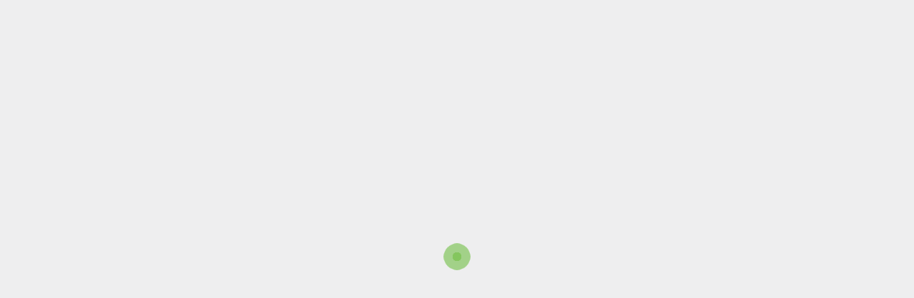

--- FILE ---
content_type: text/html; charset=utf-8
request_url: https://host.nxt.blackbaud.com/donor-form?svcid=renxt&formId=b0060c70-a5f5-4595-9778-abd234a704a9&envid=p-VS7GSLjfw0CKzC3Xu1K0_Q&zone=usa
body_size: 2763
content:

<!DOCTYPE html>
<html lang="en">
<head><meta charset="UTF-8"><meta name="viewport" content="width=device-width, initial-scale=1.0"><base href="/donor-form"><title>Blackbaud</title><link rel="apple-touch-icon" sizes="180x180" href="https://sky.blackbaudcdn.net/skyuxapps/host-assets/assets/apple-touch-icon-v1.6603378d4e19424c27d6745683b276af.png"><link rel="icon" type="image/png" sizes="32x32" href="https://sky.blackbaudcdn.net/skyuxapps/host-assets/assets/favicon-32x32-v1.523659243878a29f2bb883cf72730997.png"><link rel="icon" type="image/png" sizes="16x16" href="https://sky.blackbaudcdn.net/skyuxapps/host-assets/assets/favicon-16x16-v1.3e22d8acac37ed5ae104a7f5d42ec78e.png"><link rel="mask-icon" href="https://sky.blackbaudcdn.net/skyuxapps/host-assets/assets/safari-pinned-tab-v1.4c6acf9f124fa5ec0916e3f9220bf4bf.svg" color="#71bf43">
<link rel="manifest" href="/site.webmanifest"><script nonce="5cdA2HjzYAhdiLrW4qL247upDNA6_/aH">
      vice={
        config:{
          viceAccountId:'58407bb2-22ef-4984-948d-205acebbde05',
          viceSiteId:'df23e121-2f8a-43de-9788-ce561cbecd0e',
        }
      }
    </script><script src="https://vice-prod.sdiapi.com/vice_loader/58407bb2-22ef-4984-948d-205acebbde05/df23e121-2f8a-43de-9788-ce561cbecd0e" nonce="5cdA2HjzYAhdiLrW4qL247upDNA6_/aH">
    </script><script src="https://sky.blackbaudcdn.net/static/frame-interop/1.2.1/frame-interop.global.min.js" integrity="sha384-Dtl3D6zu6Il+JvcL2dcrXWbz9sCZwLSkbW6vZaCZCg+51d9TVqzE1OdluHLAbW6X" crossorigin="anonymous" nonce="5cdA2HjzYAhdiLrW4qL247upDNA6_/aH">
    </script><script nonce="5cdA2HjzYAhdiLrW4qL247upDNA6_/aH">(window.BBFrameInterop||document.write("\u003Cscript src=\u0022https://sky-pusa01.app.blackbaud.net/cdn01/static/frame-interop/1.2.1/frame-interop.global.min.js\u0022 integrity=\u0022sha384-Dtl3D6zu6Il\u002BJvcL2dcrXWbz9sCZwLSkbW6vZaCZCg\u002B51d9TVqzE1OdluHLAbW6X\u0022 crossorigin=\u0022anonymous\u0022 nonce=\u00225cdA2HjzYAhdiLrW4qL247upDNA6_/aH\u0022\u003E\u003C/script\u003E"));</script><script src="https://sky.blackbaudcdn.net/static/notifications-client/1.4.2/notifications-client.global.min.js" integrity="sha384-g65RTvKKTJV4LjGEVCtVWflDIpzaELHK25zvoEEtpiLj4XG9pRgF4zIRv4mVwFvs" crossorigin="anonymous" nonce="5cdA2HjzYAhdiLrW4qL247upDNA6_/aH">
    </script><script nonce="5cdA2HjzYAhdiLrW4qL247upDNA6_/aH">(window.BBNotificationsClient||document.write("\u003Cscript src=\u0022https://sky-pusa01.app.blackbaud.net/cdn01/static/notifications-client/1.4.2/notifications-client.global.min.js\u0022 integrity=\u0022sha384-g65RTvKKTJV4LjGEVCtVWflDIpzaELHK25zvoEEtpiLj4XG9pRgF4zIRv4mVwFvs\u0022 crossorigin=\u0022anonymous\u0022 nonce=\u00225cdA2HjzYAhdiLrW4qL247upDNA6_/aH\u0022\u003E\u003C/script\u003E"));</script><script src="https://sky.blackbaudcdn.net/static/autopilot-client/1.7.1/autopilot-client.global.min.js" integrity="sha384-Ozh4xrBEjU0gEkfB8rdcpi18dNsKAjIdEv7fL87ac/t7gdwMz0sOdGi+E420TCGH" crossorigin="anonymous" nonce="5cdA2HjzYAhdiLrW4qL247upDNA6_/aH">
    </script><script nonce="5cdA2HjzYAhdiLrW4qL247upDNA6_/aH">(window.BBAutopilotClient||document.write("\u003Cscript src=\u0022https://sky-pusa01.app.blackbaud.net/cdn01/static/autopilot-client/1.7.1/autopilot-client.global.min.js\u0022 integrity=\u0022sha384-Ozh4xrBEjU0gEkfB8rdcpi18dNsKAjIdEv7fL87ac/t7gdwMz0sOdGi\u002BE420TCGH\u0022 crossorigin=\u0022anonymous\u0022 nonce=\u00225cdA2HjzYAhdiLrW4qL247upDNA6_/aH\u0022\u003E\u003C/script\u003E"));</script><script src="https://sky.blackbaudcdn.net/static/auth-client/4.14.1/auth-client.global.min.js" integrity="sha384-zI+La+qlrf0ychoMjg8/vxpYAjGo3U02D2jbVEh1GVcEWDl+oS6Mj8gf+M7gIKxl" crossorigin="anonymous" nonce="5cdA2HjzYAhdiLrW4qL247upDNA6_/aH">
    </script><script nonce="5cdA2HjzYAhdiLrW4qL247upDNA6_/aH">(window.BBAuthClient||document.write("\u003Cscript src=\u0022https://sky-pusa01.app.blackbaud.net/cdn01/static/auth-client/4.14.1/auth-client.global.min.js\u0022 integrity=\u0022sha384-zI\u002BLa\u002Bqlrf0ychoMjg8/vxpYAjGo3U02D2jbVEh1GVcEWDl\u002BoS6Mj8gf\u002BM7gIKxl\u0022 crossorigin=\u0022anonymous\u0022 nonce=\u00225cdA2HjzYAhdiLrW4qL247upDNA6_/aH\u0022\u003E\u003C/script\u003E"));</script><script src="https://sky.blackbaudcdn.net/static/help-client/5.5.0/help-client.global.min.js" integrity="sha384-rNPtyBHw86qArOG0C1bAIVI8AiY0UM2AWq/16q/KZocVaLgvo6uNrdfju2NappYd" crossorigin="anonymous" nonce="5cdA2HjzYAhdiLrW4qL247upDNA6_/aH">
    </script><script nonce="5cdA2HjzYAhdiLrW4qL247upDNA6_/aH">(window.BBHelpClient||document.write("\u003Cscript src=\u0022https://sky-pusa01.app.blackbaud.net/cdn01/static/help-client/5.5.0/help-client.global.min.js\u0022 integrity=\u0022sha384-rNPtyBHw86qArOG0C1bAIVI8AiY0UM2AWq/16q/KZocVaLgvo6uNrdfju2NappYd\u0022 crossorigin=\u0022anonymous\u0022 nonce=\u00225cdA2HjzYAhdiLrW4qL247upDNA6_/aH\u0022\u003E\u003C/script\u003E"));</script><script nonce="5cdA2HjzYAhdiLrW4qL247upDNA6_/aH">
    window.SKYUX_HOST = {
      acceptLanguage: '',
      branding: null,
      theming: { 
        serviceIdMap: {"faith":"modern","skyux-modern":"modern","tcs":"modern"},
        services: {"1bbfun":{"app":"modern","omnibar":"modern"},"actmgt":{"app":"modern","omnibar":"modern"},"cid":{"app":"modern","omnibar":"modern"},"dgfr":{"app":"modern","omnibar":"modern"},"edu":{"app":"default","omnibar":"modern"},"es":{"app":"modern","omnibar":"modern"},"faith":{"app":"modern","omnibar":"modern"},"fenxt":{"app":"default","omnibar":"modern"},"highered":{"app":"default","omnibar":"modern"},"ie":{"app":"modern","omnibar":"modern"},"pticp":{"app":"modern","omnibar":"modern"},"renxt":{"app":"default","omnibar":"modern"},"skyux-modern":{"app":"modern","omnibar":"modern"},"tcs":{"app":"modern","omnibar":"modern"}}
      },
      bannerHeight: 0,
      csp: {
        nonce: '5cdA2HjzYAhdiLrW4qL247upDNA6_/aH'
      }
    };
  </script><link rel="stylesheet" type="text/css" href="https://sky.blackbaudcdn.net/skyuxapps/donor-form/styles.358cf7fb74500091.css" integrity="sha384-I5huNTj3dzc/ELtIvAhpdZxMabyuKZIIM6tCIRHjOLeLsZ0R7m/Om5HrGuR8V6gj" crossorigin="anonymous" nonce="5cdA2HjzYAhdiLrW4qL247upDNA6_/aH" /><meta name="x-stylesheet-fallback-test" content="" class="sky-pages-ready-styles-358cf7fb74500091-css" /><script nonce="5cdA2HjzYAhdiLrW4qL247upDNA6_/aH">!function(a,b,c,d){var e,f=document,g=f.getElementsByTagName("SCRIPT"),h=g[g.length-1].previousElementSibling,i=f.defaultView&&f.defaultView.getComputedStyle?f.defaultView.getComputedStyle(h):h.currentStyle;if(i&&i[a]!==b)for(e=0;e<c.length;e++)f.write('<link href="'+c[e]+'" '+d+"/>")}("visibility","hidden",["https://sky-pusa01.app.blackbaud.net/cdn01/skyuxapps/donor-form/styles.358cf7fb74500091.css"], "rel=\u0022stylesheet\u0022 type=\u0022text/css\u0022 integrity=\u0022sha384-I5huNTj3dzc/ELtIvAhpdZxMabyuKZIIM6tCIRHjOLeLsZ0R7m/Om5HrGuR8V6gj\u0022 crossorigin=\u0022anonymous\u0022 nonce=\u00225cdA2HjzYAhdiLrW4qL247upDNA6_/aH\u0022 ");</script><script src="https://payments.blackbaud.com/checkout/bbCheckoutLoadJS.js" nonce="5cdA2HjzYAhdiLrW4qL247upDNA6_/aH">
    </script></head>
<body><app-root><style nonce="5cdA2HjzYAhdiLrW4qL247upDNA6_/aH">* {margin: 0;padding:0;}.mask-loading {margin: auto;position: absolute;top: 0;right: 0;bottom: 0;left: 0;}.spinner {width: 50px;height: 50px;margin-top: -25px;margin-left: -25px;position: absolute;top: 50%;left: 50%;}.double-bounce1, .double-bounce2 {width: 100%;height: 100%;border-radius: 50%;background-color: #71bf43;opacity: 0.6;position: absolute;top: 0;left: 0;-webkit-animation: sk-bounce 2.0s infinite ease-in-out;animation: sk-bounce 2.0s infinite ease-in-out;}.double-bounce2 {-webkit-animation-delay: -1.0s;animation-delay: -1.0s;}@-webkit-keyframes sk-bounce {0%, 100% { -webkit-transform: scale(0.0) }50% { -webkit-transform: scale(1.0) }}@keyframes sk-bounce {0%, 100% {transform: scale(0.0);-webkit-transform: scale(0.0);} 50% {transform: scale(1.0);-webkit-transform: scale(1.0);}}</style><div class="mask-loading"><div class="spinner"><div class="double-bounce1"></div><div class="double-bounce2"></div></div></div>
</app-root><script src="https://sky.blackbaudcdn.net/skyuxapps/donor-form/runtime.acfe750c6924a177.js" integrity="sha384-FNkgZvRNRRUP7710p66ieELg0ulvEJ/iZ1YJnFbtYcfV4MhLwqccWCdsR9/okjY7" crossorigin="anonymous" nonce="5cdA2HjzYAhdiLrW4qL247upDNA6_/aH">
    </script><script nonce="5cdA2HjzYAhdiLrW4qL247upDNA6_/aH">(window.SKY_PAGES_READY_RUNTIME_ACFE750C6924A177_JS||document.write("\u003Cscript src=\u0022https://sky-pusa01.app.blackbaud.net/cdn01/skyuxapps/donor-form/runtime.acfe750c6924a177.js\u0022 integrity=\u0022sha384-FNkgZvRNRRUP7710p66ieELg0ulvEJ/iZ1YJnFbtYcfV4MhLwqccWCdsR9/okjY7\u0022 crossorigin=\u0022anonymous\u0022 nonce=\u00225cdA2HjzYAhdiLrW4qL247upDNA6_/aH\u0022\u003E\u003C/script\u003E"));</script><script src="https://sky.blackbaudcdn.net/skyuxapps/donor-form/polyfills.3bf8c27c6ba75568.js" integrity="sha384-lQFdhGiHyKKHF6t17f/sAszHvlILo4BL2bqwnn1+m/4vYPNa84qfv3dpI55KBZgG" crossorigin="anonymous" nonce="5cdA2HjzYAhdiLrW4qL247upDNA6_/aH">
    </script><script nonce="5cdA2HjzYAhdiLrW4qL247upDNA6_/aH">(window.SKY_PAGES_READY_RUNTIME_ACFE750C6924A177_JS&&window.SKY_PAGES_READY_POLYFILLS_3BF8C27C6BA75568_JS||document.write("\u003Cscript src=\u0022https://sky-pusa01.app.blackbaud.net/cdn01/skyuxapps/donor-form/polyfills.3bf8c27c6ba75568.js\u0022 integrity=\u0022sha384-lQFdhGiHyKKHF6t17f/sAszHvlILo4BL2bqwnn1\u002Bm/4vYPNa84qfv3dpI55KBZgG\u0022 crossorigin=\u0022anonymous\u0022 nonce=\u00225cdA2HjzYAhdiLrW4qL247upDNA6_/aH\u0022\u003E\u003C/script\u003E"));</script><script src="https://sky.blackbaudcdn.net/skyuxapps/donor-form/main.57f81777f3954f73.js" integrity="sha384-uKzXI11GdcmWFhA+cesId67iQ7KwnEFk2PZLbjA4jRz3sHwsTJ/t/PQwyvjvjRMu" crossorigin="anonymous" nonce="5cdA2HjzYAhdiLrW4qL247upDNA6_/aH">
    </script><script nonce="5cdA2HjzYAhdiLrW4qL247upDNA6_/aH">(window.SKY_PAGES_READY_RUNTIME_ACFE750C6924A177_JS&&window.SKY_PAGES_READY_POLYFILLS_3BF8C27C6BA75568_JS&&window.SKY_PAGES_READY_MAIN_57F81777F3954F73_JS||document.write("\u003Cscript src=\u0022https://sky-pusa01.app.blackbaud.net/cdn01/skyuxapps/donor-form/main.57f81777f3954f73.js\u0022 integrity=\u0022sha384-uKzXI11GdcmWFhA\u002BcesId67iQ7KwnEFk2PZLbjA4jRz3sHwsTJ/t/PQwyvjvjRMu\u0022 crossorigin=\u0022anonymous\u0022 nonce=\u00225cdA2HjzYAhdiLrW4qL247upDNA6_/aH\u0022\u003E\u003C/script\u003E"));</script></body>
</html>

--- FILE ---
content_type: application/javascript
request_url: https://sky.blackbaudcdn.net/static/frame-interop/1.2.1/frame-interop.global.min.js
body_size: 1465
content:
var BBFrameInterop=function(t){"use strict";var z=Object.defineProperty;var E=t=>{throw TypeError(t)};var A=(t,a,o)=>a in t?z(t,a,{enumerable:!0,configurable:!0,writable:!0,value:o}):t[a]=o;var j=(t,a,o)=>A(t,typeof a!="symbol"?a+"":a,o),T=(t,a,o)=>a.has(t)||E("Cannot "+o);var r=(t,a,o)=>(T(t,a,"read from private field"),o?o.call(t):a.get(t)),c=(t,a,o)=>a.has(t)?E("Cannot add the same private member more than once"):a instanceof WeakSet?a.add(t):a.set(t,o),h=(t,a,o,w)=>(T(t,a,"write to private field"),w?w.call(t,o):a.set(t,o),o),u=(t,a,o)=>(T(t,a,"access private method"),o);var d,m,b,g,l,F,L,W,f,y,$,k,v,O,P,p,I,S;const a=[/^https:\/\/[\w\-.]+\.blackbaud\.com$/,/^https:\/\/[\w\-.]+\.blackbaud-dev\.com$/,/^https:\/\/[\w\-.]+\.blackbaud-test\.com$/,/^https:\/\/[\w\-.]+\.blackbaud\.co\.uk$/,/^https:\/\/[\w\-.]+\.blackbaud\.com\.au$/,/^https:\/\/[\w\-.]+\.blackbaud\.ca$/,/^https:\/\/[\w\-.]+\.blackbaudhosting\.com$/,/^https:\/\/[\w\-.]+\.bbcloudservices\.com$/,/^https:\/\/[\w\-.]+\.blackbaudcloud\.com$/,/^https:\/\/[\w\-.]+\.giftsonlinesky\.com$/,/^https:\/\/giftsonlinesky\.com$/,/^https:\/\/[\w\-.]+\.donorcentral\.com$/,/^https:\/\/(gsqa|gsgqa|gspfqa|gsg-ukqa|gs|gsg|gspf|gsg-uk)\.goldman\.com$/,/^https:\/\/(acfqa|acf)\.ayco\.com$/,/^https:\/\/[\w\-.]+\.smarttuition\.com$/,/^https:\/\/[\w\-.]+\.blackbaud\.school$/,/^https:\/\/[\w\-.]+\.blackbaud\.school\.stage\.d04\.io$/,/^https:\/\/[\w\-.]+\.blackbaud\.school\.mirror\.d04\.io$/,/^https:\/\/[\w\-.]+\.blackbaud\.gifts$/,/^https:\/\/blackbaud-design\.idevdesign\.net$/,/^https:\/\/bbmarketplace\.force\.com$/,/^https:\/\/blackbaud--test--c\.[\w]+\.visual\.force\.com$/,/^https:\/\/test-bbmarketplace\.[\w]+\.force\.com$/,/^https:\/\/[\w\-.]+\.reeher\.com$/,/^https:\/\/localhost(:[0-9]+)?$/,/^https:\/\/[\w\-.]+\.bbk12\.com$/,/^https:\/\/[\w\-.]+\.justgiving\.com$/,/^https:\/\/[\w\-.]+\.mycampus-app\.com$/,/^https:\/\/[\w\-.]+\.myschoolapp\.com$/,/^https:\/\/[\w\-.]+\.myschoolautomation\.com$/,/^https:\/\/[\w\-.]+\.myschooldemo\.com$/,/^https:\/\/[\w\-.]+\.myschooltraining\.com$/,/^https:\/\/[\w\-.]+\.blackbaudfaith\.com$/,/^https:\/\/[\w\-.]+\.blackbaudportal\.com$/,/^https:\/\/[\w\-.]+\.yourcausegrants\.com$/,/^https:\/\/[\w\-.]+\.yourcausegrantsuat\.com$/,/^https:\/\/[\w\-.]+\.yourcausegrantsqa\.com$/];function o(M){return a.some(i=>i.test(M))}/* istanbul ignore file -- @preserve */function w(){return window}function B(){return window.parent}const x=new Set(["messageType","source"]);class q{constructor(i,s){c(this,l);j(this,"trustedOrigin");c(this,d,new Map);c(this,m);c(this,b);c(this,g);h(this,m,s),h(this,b,i),h(this,g,u(this,l,F).bind(this)),w().addEventListener("message",r(this,g))}addListener(i,s){let e=r(this,d).get(i);e||(e=[],r(this,d).set(i,e)),e.includes(s)||e.push(s)}removeListener(i,s){const e=r(this,d).get(i);if(e){const n=e.indexOf(s);n>=0&&e.splice(n,1),e.length===0&&r(this,d).delete(i)}}destroy(){w().removeEventListener("message",r(this,g)),r(this,d).clear()}validateReservedProperties(i){const s=Object.keys(i).filter(e=>x.has(e)).join(", ");if(s)throw new Error(`The following message property names are reserved: ${s}. Please use different names for these properties.`)}warnInvalidOrigin(){console.warn(`The origin is not trusted because the ${r(this,m)} message has not been received or because the host origin is not an allowed origin.`)}handleReady(){}}d=new WeakMap,m=new WeakMap,b=new WeakMap,g=new WeakMap,l=new WeakSet,F=function(i){const s=i.data;if(s.source===r(this,b))if(s.messageType===r(this,m))u(this,l,L).call(this,i.origin),this.handleReady();else if(u(this,l,W).call(this,i)){const e=r(this,d).get(s.messageType);if(e){const n={...s};delete n.source,delete n.messageType;for(const R of e)R(n)}}else this.warnInvalidOrigin()},L=function(i){o(i)&&(this.trustedOrigin=i)},W=function(i){return i.origin===this.trustedOrigin};class H extends q{constructor(s){super(s.frameSource,"ready");c(this,f);c(this,y);c(this,$);c(this,k);h(this,k,s.parentSource),h(this,f,s.frameEl),h(this,y,new Promise(e=>{h(this,$,e)}))}postMessage(s,e){var R;if(!this.trustedOrigin)throw new Error("The message cannot be posted because the window has not yet received a ready message from the frame.");const n=e?{...e}:{};this.validateReservedProperties(n),n.messageType=s,n.source=r(this,k),(R=r(this,f).contentWindow)==null||R.postMessage(n,this.trustedOrigin)}async whenReady(){await r(this,y)}handleReady(){this.postMessage("host-ready"),r(this,$).call(this)}}f=new WeakMap,y=new WeakMap,$=new WeakMap,k=new WeakMap;class V extends q{constructor(s){super(s.parentSource,"host-ready");c(this,p);c(this,v);c(this,O);c(this,P);h(this,v,s.frameSource),h(this,O,new Promise(e=>{h(this,P,e)}))}async whenReady(){u(this,p,I).call(this),await r(this,O)}ready(){u(this,p,I).call(this)}postMessage(s,e){const n=e?{...e}:{};this.validateReservedProperties(n),n.messageType=s,u(this,p,S).call(this,n)}handleReady(){r(this,P).call(this)}}return v=new WeakMap,O=new WeakMap,P=new WeakMap,p=new WeakSet,I=function(){u(this,p,S).call(this,{messageType:"ready"},"*")},S=function(s,e){s.source=r(this,v),e||(e=this.trustedOrigin),e?B().postMessage(s,e):this.warnInvalidOrigin()},t.FrameInterop=H,t.ParentInterop=V,Object.defineProperty(t,Symbol.toStringTag,{value:"Module"}),t}({});
